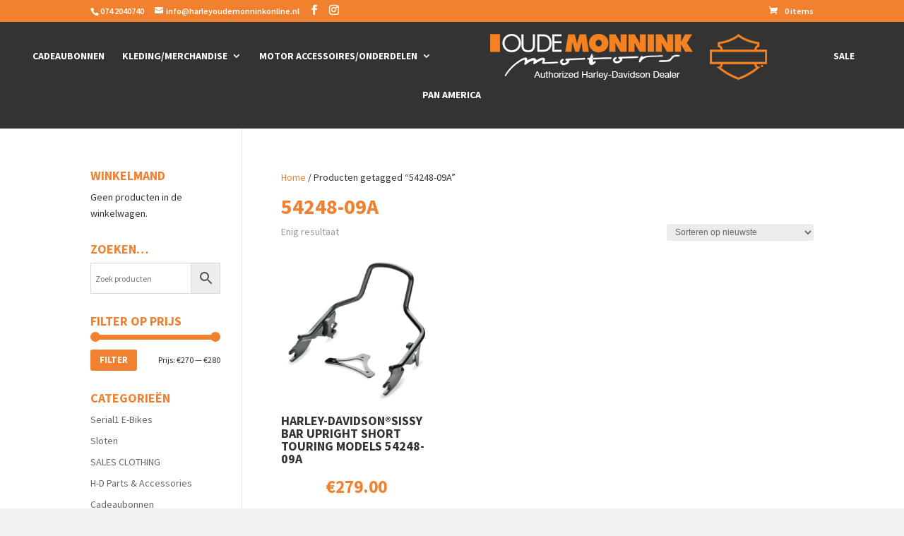

--- FILE ---
content_type: application/javascript
request_url: https://harleyoudemonninkonline.nl/wp-content/plugins/jcj-woo-category-selection-widget/public/js/jcj-woo-category-selection-widget-public.js?ver=1.0.0
body_size: 2044
content:
!function(c){c.fn.jcj_accordion=function(o){var i=c.extend({colorPrimary:"inherit",colorSecondary:"inherit",backgroundType:"default",backgroundPrimary:"transparent",backgroundSecondary:"transparent",backgroundStyle:"style1",showItemSeparator:"1,2,3,4,5,6",collapsedIcon:"fa-chevron-right",collapsedSpeed:"normal",collapsedIconPosition:"right",collapsedOnHover:!1,collapsedItem:null,collapsedMultiple:!0,clickableParent:!0,setActiveState:!0,showItemCount:!0,itemCountPosition:"left",hideEmpty:!1,rippleEffect:!1,thumbnailWidth:"50",thumbnailHeight:"50"},o),a={bg1:["#B71C1C","#C62828","#D32F2F","#E53935","#F44336","#EF5350","#E57373"],bg2:["#880E4F","#AD1457","#C2185B","#D81B60","#E91E63","#EC407A","#F06292"],bg3:["#4A148C","#6A1B9A","#7B1FA2","#8E24AA","#9C27B0","#AB47BC","#BA68C8"],bg4:["#311B92","#4527A0","#512DA8","#5E35B1","#673AB7","#7E57C2","#9575CD"],bg5:["#1A237E","#283593","#303F9F","#3949AB","#3F51B5","#5C6BC0","#7986CB"],bg6:["#0D47A1","#1565C0","#1976D2","#1E88E5","#2196F3","#42A5F5","#64B5F6"],bg7:["#01579B","#0277BD","#0288D1","#039BE5","#03A9F4","#29B6F6","#4FC3F7"],bg8:["#006064","#00838F","#0097A7","#00ACC1","#00BCD4","#26C6DA","#4DD0E1"],bg9:["#004D40","#00695C","#00796B","#00897B","#009688","#26A69A","#4DB6AC"],bg10:["#1B5E20","#2E7D32","#388E3C","#43A047","#4CAF50","#66BB6A","#81C784"],bg11:["#33691E","#558B2F","#689F38","#7CB342","#8BC34A","#9CCC65","#AED581"],bg12:["#827717","#9E9D24","#AFB42B","#C0CA33","#CDDC39","#D4E157","#DCE775"],bg13:["#F57F17","#F9A825","#FBC02D","#FDD835","#FFEB3B","#FFEE58","#FFF176"],bg14:["#FF6F00","#FF8F00","#FFA000","#FFB300","#FFC107","#FFCA28","#FFD54F"],bg15:["#E65100","#EF6C00","#F57C00","#FB8C00","#FF9800","#FFA726","#FFB74D"],bg16:["#BF360C","#D84315","#E64A19","#F4511E","#FF5722","#FF7043","#FF8A65"],bg17:["#3E2723","#4E342E","#5D4037","#6D4C41","#795548","#8D6E63","#A1887F"],bg18:["#212121","#424242","#616161","#757575","#9E9E9E","#BDBDBD","#E0E0E0"],bg19:["#263238","#37474F","#455A64","#546E7A","#607D8B","#78909C","#90A4AE"]};return this.each(function(){if(c(this).hasClass("jcj-has-init"))return!1;var o=c(this),r=o.find(".jcj-accordion__img");if(r.length){var n=i.thumbnailWidth+"px",e=i.thumbnailHeight+"px";"50px"!=n&&"50px"!=e&&r.css({width:n,height:e}),r.parent(".jcj-accordion__head").addClass("jcj-has_thumbnail")}if("left"==i.collapsedIconPosition&&o.addClass("jcj-collapsed_left"),""!=i.showItemSeparator)for(var t=i.showItemSeparator.split(","),l=0;l<t.length;l++)o.find(".jcj-accordion__ul_lvl"+t[l]).addClass("jcj-separator");if(i.showItemCount){var d=o.find(".jcj-accordion__a[data-count]"),s="right"==i.itemCountPosition?"jcj-accordion__count_right":"";d.each(function(){var o=parseInt(c(this).data("count"));0==o&&i.hideEmpty?c(this).closest(".jcj-accordion__li").remove():o>=0&&c(this).addClass(s).append('<span class="jcj-accordion__count">('+o+")</span>")})}var j='<i class="jcj-accordion__iright fa '+i.collapsedIcon+'"></i>',_=c(this).find('.jcj-accordion__ul:not(".jcj-accordion__ul_lvl1")');if(_.each(function(){c(this).children(".jcj-accordion__li").length&&c(this).prev(".jcj-accordion__head").append(j)}),"predefined"==i.backgroundType){if("transparent"!=i.backgroundPrimary&&a[i.backgroundPrimary]){var h=a[i.backgroundPrimary];if(o.addClass("jcj-accordion_"+i.backgroundPrimary),"style2"==i.backgroundStyle){o.find(".jcj-accordion__ul_lvl1").css("background-color",h[1]);var f=o.find('.jcj-accordion__ul:not(".jcj-accordion__ul_lvl1")');f.addClass("jcj-bgwhite").css("background-color","#fff"),f.children(".jcj-accordion__li").find(".jcj-accordion__a").css("color",h[1]),f.children(".jcj-accordion__li").find(".jcj-accordion__iright").css("color",h[1])}else if("style3"==i.backgroundStyle)for(var l=1;6>=l;l++)1==l?o.find(".jcj-accordion__ul_lvl"+l).css("background-color",h[1]):o.find(".jcj-accordion__ul_lvl"+l).css("background-color",h[3]);else if("style4"==i.backgroundStyle)for(var l=1;6>=l;l++)o.find(".jcj-accordion__ul_lvl"+l).css("background-color",h[l]);else if("style1"==i.backgroundStyle)for(var l=1;6>=l;l++)o.find(".jcj-accordion__ul_lvl"+l).css("background-color",h[1])}}else if("custom"==i.backgroundType){o.addClass("jcj-accordion_bg_custom"),"transparent"!=i.backgroundPrimary&&""!=i.backgroundPrimary&&o.find(".jcj-accordion__ul_lvl1").css("background-color",i.backgroundPrimary),"inherit"!=i.colorPrimary&&""!=i.colorPrimary&&(o.find(".jcj-accordion__ul_lvl1").children(".jcj-accordion__li").find(".jcj-accordion__a").css("color",i.colorPrimary),o.find(".jcj-accordion__ul_lvl1").children(".jcj-accordion__li").find(".jcj-accordion__iright").css("color",i.colorPrimary));var f=o.find('.jcj-accordion__ul:not(".jcj-accordion__ul_lvl1")');"transparent"!=i.backgroundSecondary&&""!=i.backgroundSecondary&&f.css("background-color",i.backgroundSecondary),"inherit"!=i.colorSecondary&&""!=i.colorSecondary&&(f.children(".jcj-accordion__li").find(".jcj-accordion__a").css("color",i.colorSecondary),f.children(".jcj-accordion__li").find(".jcj-accordion__iright").css("color",i.colorSecondary))}if(null!=i.collapsedItem&&""!=i.collapsedItem){var p=i.collapsedItem;if("all"==p){var u=c(this).find(".jcj-accordion__li:first-child");u.each(function(){var o=c(this).parent(".jcj-accordion__ul");o.length&&(o.show(),o.find(".jcj-accordion__iright").addClass("open"))})}else if(Array.isArray(p))for(var l=0;l<p.length;l++)ac_active=c(this).find('[data-slug="'+p[l]+'"]'),ac_active.length>0&&c.each(ac_active,function(o,i){c(i).parents(".jcj-accordion__ul").show(),c(i).parents(".jcj-accordion__ul").prev(".jcj-accordion__head").children(".jcj-accordion__iright").addClass("open"),c(i).children(".jcj-accordion__ul").show(),c(i).children(".jcj-accordion__ul").prev(".jcj-accordion__head").children(".jcj-accordion__iright").addClass("open")})}if(i.setActiveState){var g=window.location.href;c(this).find('[href="'+g+'"]').parent(".jcj-accordion__head").addClass("active")}c(".jcj-accordion__head").each(function(){2==c(this).find(".fa").length&&c(this).find(".fa").eq(0).remove()}),c(this).on("click",".jcj-accordion__img",function(o){var a=c(this).next(".jcj-accordion__a"),r=a.attr("href");i.rippleEffect&&!i.clickableParent?(C(a,o),F(c(this))):i.rippleEffect&&i.clickableParent?(C(a,o),setTimeout(function(){location.href=r},500)):F(c(this))}),c(this).on("click",".jcj-accordion__iright",function(o){o.stopPropagation(),i.rippleEffect&&C(c(this).prev(".jcj-accordion__a"),o),F(c(this))}),i.collapsedOnHover&&c(this).on("mouseenter",".jcj-accordion__head",function(o){F(c(this).children(".jcj-accordion__iright"))}),c(this).on("click",".jcj-accordion__a",function(o){var a=c(this).parent(".jcj-accordion__head").next(".jcj-accordion__ul");if(!i.clickableParent&&a.length)o.preventDefault(),F(c(this).next(".jcj-accordion__iright")),i.rippleEffect&&C(c(this),o);else if(i.rippleEffect){o.preventDefault();var r=c(this).attr("href");C(c(this),o),setTimeout(function(){location.href=r},500)}});var F=function(o){var a=o.parent(".jcj-accordion__head").next(".jcj-accordion__ul");if(!i.collapsedMultiple){var r=a.parent(".jcj-accordion__li").siblings(),n=o.hasClass("open");r.each(function(){n||(c(this).children(".jcj-accordion__ul").slideUp(i.collapsedSpeed),c(this).children(".jcj-accordion__head").find(".jcj-accordion__iright").removeClass("open"))})}o.toggleClass("open"),a.slideToggle(i.collapsedSpeed)},C=function(o,i){var a,r,n,e,t;c(".jcj-ripple").remove(),a=o.parent(),0==a.children(".jcj-ripple").length&&a.prepend("<span class='jcj-ripple'></span>"),r=a.children(".jcj-ripple"),r.removeClass("jcj-animate"),r.height()||r.width()||(n=Math.max(a.outerWidth(),a.outerHeight()),r.css({height:n,width:n})),e=i.pageX-a.offset().left-r.width()/2,t=i.pageY-a.offset().top-r.height()/2,r.css({top:t+"px",left:e+"px"}).addClass("jcj-animate")};c(this).show(),c(this).addClass("jcj-has-init")}),this}}(jQuery);